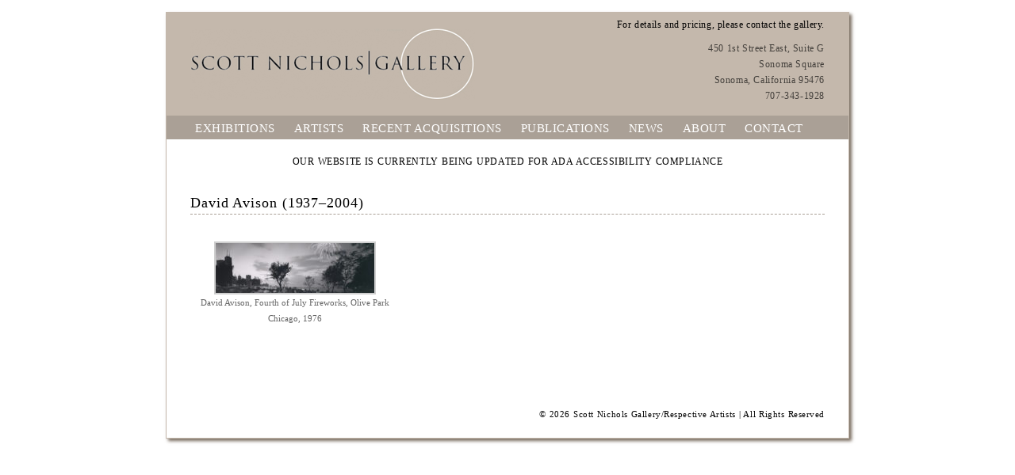

--- FILE ---
content_type: text/css
request_url: https://www.scottnicholsgallery.com/wp-content/themes/sng/iphone.css
body_size: -127
content:
body { background-image: none !important; background-color: #FFF; }

--- FILE ---
content_type: application/javascript
request_url: https://www.scottnicholsgallery.com/wp-content/plugins/galleria-wp/js/jquery.galleria.js
body_size: 6179
content:
/**
 * Galleria (http://monc.se/kitchen)
 *
 * Galleria is a javascript image gallery written in jQuery. 
 * It loads the images one by one from an unordered list and displays thumbnails when each image is loaded. 
 * It will create thumbnails for you if you choose so, scaled or unscaled, 
 * centered and cropped inside a fixed thumbnail box defined by CSS.
 * 
 * The core of Galleria lies in it's smart preloading behaviour, snappiness and the fresh absence 
 * of obtrusive design elements. Use it as a foundation for your custom styled image gallery.
 *
 * MAJOR CHANGES v.FROM 0.9
 * Galleria now features a useful history extension, enabling back button and bookmarking for each image.
 * The main image is no longer stored inside each list item, instead it is placed inside a container
 * onImage and onThumb functions lets you customize the behaviours of the images on the site
 *
 * Tested in Safari 3, Firefox 2, MSIE 6, MSIE 7, Opera 9
 * 
 * Version 1.0
 * Februari 21, 2008
 *
 * Copyright (c) 2008 David Hellsing (http://monc.se)
 * Licensed under the GPL licenses.
 * http://www.gnu.org/licenses/gpl.txt
 **/
/*------------------------------------------------------------------------------------*/
/*  Galleria(WP)                                                                      */
/*                                                                                    */
/*   CAUTION!!!    This is not a original version of Galleria V1.0.                   */
/*                                                                                    */
/*   Major modification : replaced all '$' global to 'jQuery'                         */
/*                        (to keep avoid global name conflicts)                       */
/*                                                                                    */
/*                        added the second caption line                               */
/*                                                                                    */
/*                                                     modified by Y2 May 11, 2008    */
/*                                                                                    */
/*  V1.2.2 Build 705  6/21 2008                                                       */
/*------------------------------------------------------------------------------------*/
var gCounter = 0;
var tempClass = "";
var shrink = new Array();
var index_position = new Array();
var doShowImage = new Array();
var usejcarousel = new Array();
var hideThumbnail = new Array();
var isVertical = new Array();
var thumbnailColumns = new Array();
var thumbnail_caption_text = new Array();
var numOfListItems = new Array();
var caption1CSSStyles = new Array();
var caption2CSSStyles = new Array();
var gInitMsg = new Array();
var gPrepared = new Array();

(function($) {

var galleria;

/**
 * 
 * @desc Convert images from a simple html <ul> into a thumbnail gallery
 * @author David Hellsing
 * @version 1.0
 *
 * @name Galleria
 * @type jQuery
 *
 * @cat plugins/Media
 * 
 * @example jQuery('ul.gallery').galleria({options});
 * @desc Create a a gallery from an unordered list of images with thumbnails
 * @options
 *	 insert:   (selector string) by default, Galleria will create a container div before your ul that holds the image.
 *			   You can, however, specify a selector where the image will be placed instead (f.ex '#main_img')
 *	 history:  Boolean for setting the history object in action with enabled back button, bookmarking etc.
 *	 onImage:  (function) a function that gets fired when the image is displayed and brings the jQuery image object.
 *			   You can use it to add click functionality and effects.
 *			   f.ex onImage(image) { image.css('display','none').fadeIn(); } will fadeIn each image that is displayed
 *	 onThumb:  (function) a function that gets fired when the thumbnail is displayed and brings the jQuery thumb object.
 *			   Works the same as onImage except it targets the thumbnail after it's loaded.
 *
**/

/**************************************************************************************/
galleria = 
jQuery.fn.galleria = function( $options ) {

	// temporary class
	if ( $options.tempClass) { 
		tempClass = $options.tempClass;
	}
	gPrepared[tempClass] = false;

	// shrink mode
	if ( $options.shrink ) { 
		shrink[tempClass] = $options.shrink;
	}
	
	// index position
	if ( $options.index ) { 
		index_position[tempClass] = $options.index;
	}
	
	// jcarousel scroll
	if ( $options.jcarousel ) { 
		usejcarousel[tempClass] = $options.jcarousel == 1 ?  true: false;
	}

	// thumbnail columns  [ 6/21 2008 ]
	if ( $options.thumbnailColumns ) {
		thumbnailColumns[tempClass]= parseInt($options.thumbnailColumns);
	}
	
	// thumbnail  on/off  [ 6/05 2008 ]
	if ( $options.hideThumbnail ) {
		hideThumbnail[tempClass]= ($options.hideThumbnail == 1 ) ? true : false;
	}
	if ( hideThumbnail[tempClass] ) gInitMsg[tempClass] = true;

	// main image  on/off  [ 6/05 2008 ]
	if ( $options.doShowImage ) {
		doShowImage[tempClass] = ($options.doShowImage == 1 ) ? true : false;
	}
	if ( $options.isVertical ) {
		isVertical[tempClass] = ($options.isVertical == 1 ) ? true : false;
	}
	if ( $options.caption1_css ) {
		caption1CSSStyles[tempClass] =  $options.caption1_css;
	}
	if ( $options.caption2_css ) {
		caption2CSSStyles[tempClass] =  $options.caption2_css;
	}
	
	
	// check for basic CSS support 
	//if (!galleria.hasCSS()) { return false; }	 // Opera returns false. why?

	// init the modified history object
	//jQuery.historyInit( galleria.onPageLoad ); // 

	// set default options
	var $defaults = {
		insert		: '.galleria_inserted_stage',
		history		: true,
		clickNext	: true,
		//onImage	  : function( image, caption, thumb ) {},
		onImage		: function( image, caption1, caption2, thumb ) {}, // modified by Y2
		onThumb		: function( thumb ) {}
	};

	// extend the options
	var $opts = jQuery.extend( $defaults, $options );


	// bring the options to the galleria object
	for (var i in $opts) {
		jQuery.galleria[i] = $opts[i];
	}

	// if no insert selector, create a new division and insert it before the ul
	var _inserted_stage = ( jQuery($opts.insert).is($opts.insert) ) ? 
		jQuery($opts.insert) : 
		jQuery(document.createElement('div')).insertBefore(this);

	thumbnail_caption_text[tempClass] = $opts.thumbnail_caption;

	// get original ul width 6/21 2008
	var ul_width = jQuery(this).width();

	if ( !hideThumbnail[tempClass] ) {
		// thumbnail caption 
		var _thumbspan = jQuery('div.' + tempClass + '  span.msg' );
			_thumbspan.text(thumbnail_caption_text[tempClass]).addClass(tempClass);
	}

	// create a caption span
	var _span0 = jQuery(document.createElement('span')).addClass('caption0');
	var _span1 = jQuery(document.createElement('span')).addClass('caption1');
	var _span2 = jQuery(document.createElement('span')).addClass('caption2');

	// create a wrapping div for the image
	var _div = jQuery(document.createElement('div')).addClass( 'galleria_wrapper' );



	// inject the wrapper in the insert selector
	//_inserted_stage.addClass('galleria_container').append(_div).append(_span)

	if ( index_position[tempClass] == 'top' ) {
		_inserted_stage.addClass('galleria_container').append(_span0).append(_div).append(_span1).append(_span2);
	} else {
		_inserted_stage.addClass('galleria_container').append(_div).append(_span0).append(_span1).append(_span2);
	}

	//-------------
	var  total_li_width = 0;
	var  li_width  = 0;

	//return this.each( function() {

	this.each( function() {

		// add the Galleria class
		jQuery(this).addClass('galleria');

		numOfListItems[tempClass] = 0;

		// loop through list
		jQuery(this).children('li').each( function( i ) {
		
			// add the Galleria class
			jQuery(this).addClass('galleria');

			(numOfListItems[tempClass])++;
			
			// bring the scope
			var _container = jQuery(this);

			// 6/21 2008
			var border_width = parseInt( _container.css('borderLeftWidth') ) 
							 + parseInt( _container.css('borderRightWidth') );
			border_width =  isNaN(border_width) ? 0 : border_width;

			li_width = _container.width() + border_width ;
			total_li_width += li_width;

			// build element specific options
			var _o = jQuery.meta ? jQuery.extend({}, $opts, _container.data()) : $opts;

			// remove the clickNext if image is only child
			_o.clickNext = jQuery(this).is(':only-child') ? false : _o.clickNext;

			var _img = null;

			// try to fetch an anchor
			var _a = jQuery(this).find('a').is('a') ? jQuery(this).find('a') : false;
			
			if ( _a.find('img') ) {
				// has thumbnail image
				_img = _a.children('img').css('display','none');
			} else {
				// original image
				_img = jQuery(this).children('img').css('display','none');
			}
			// add the Galleria class
			_img.addClass('galleria');


			// reference the original image as a variable and hide it
			//var _img = jQuery(this).children('img').css('display','none');

			// extract the original source
			var _src = _a ? _a.attr('href') : _img.attr('src');

			// find a title
			//var _title = _a ? _a.attr('title') : _img.attr('title');
			var _title = _a ? jQuery.trim(_a.attr('title')) : jQuery.trim(_img.attr('title'));


			// create loader image
			var _loader = new Image();

			// check url and activate container if match
			//if (_o.history && (window.location.hash && window.location.hash.replace(/\#/,'') == _src)) {
			//	_container.siblings('.active').removeClass('active');
			//	_container.addClass('active');
			//}

			// begin loader
			jQuery(_loader).load( function () {

				// try to bring the alt
				jQuery(this).attr('alt',_img.attr('alt')).addClass('galleria');

				//-----------------------------------------------------------------
				// the image is loaded, let's create the thumbnail

				//** modified by Y2	 (force to scale thumbnail images) **//
				//var _thumb = _a ? 
					//_a.find('img').addClass('thumb noscale').css('display','none') :
				//	_a.find('img').addClass('thumb').css('display','none') : 
				//	_img.clone(true).addClass('thumb').css('display','none');
				
				var _thumb = _img.clone(true).addClass('galleria thumb').css('display','none');
				
				if ( $options.cropThumbnail == 1 ) { 
					_thumb.addClass('noscale');
				}

				// drop original anchor tag
				if (_a) { _a.replaceWith(_thumb); }

				if (!_thumb.hasClass('noscale')) { // scaled tumbnails!
				
					//var w = Math.ceil( _img.attr('width') / _img.attr('height') * _container.height() );
					//var h = Math.ceil( _img.attr('height') / _img.attr('width') * _container.width() );

					// modified by Y2
					var w = Math.ceil( _thumb.width() / _thumb.height() * _container.height() );
					var h = Math.ceil( _thumb.height() / _thumb.width() * _container.width() );

					// a tiny timer fixed the width/height
					window.setTimeout( function() {

						w = Math.ceil( _thumb.width() / _thumb.height() * _container.height() );
						h = Math.ceil( _thumb.height() / _thumb.width() * _container.width() );

						if ( w < h ) {
							_thumb.css({ height: 'auto', width: _container.width()+'px', marginTop: -( h - _container.height())/2 +'px' });
						} else {
							_thumb.css({ width: 'auto', height: _container.height()+'px', marginLeft: -(w - _container.width())/2 + 'px'});
						}
					}, 100 ); // ( 100ms )

				} else { // Center thumbnails.

					// a tiny timer fixed the width/height
					window.setTimeout( function() {
						_thumb.css({
							marginLeft: -( _thumb.width()  - _container.width() )/2, 
							marginTop:	-( _thumb.height() - _container.height() )/2
						});
					}, 5 ); // incresed ticks ( 1ms => 5ms )
				}

				// add the rel attribute
				_thumb.attr('rel',_src);

				// add the title attribute
				_thumb.attr('title',_title);

				// add the click functionality to the _thumb
				_thumb.click( function() {
					//jQuery.galleria.activate( _src );
					// added 2nd argument : (stage ID)	 V1.1  5/11 2008
					//       3rd argument : V1.2 5/30 2008
					jQuery.galleria.activate( _src, _inserted_stage.attr('id'), $options.tempClass );
				});

				// hover classes for IE6
				_thumb.hover(
					function() { jQuery(this).addClass('hover'); },
					function() { jQuery(this).removeClass('hover'); }
				);
				_container.hover(
					function() { _container.addClass('hover'); },
					function() { _container.removeClass('hover'); }
				);

				// prepend the thumbnail in the container
				_container.prepend( _thumb );

				// show the thumbnail
				_thumb.css( 'display','block' );

				// call the onThumb function
				_o.onThumb( jQuery(_thumb) );

				// check active class and activate image if match
				if ( _container.hasClass('active') ) {
					//jQuery.galleria.activate( _src );
					// added 2nd argument : (stage ID)	 V1.1  5/11 2008
					jQuery.galleria.activate( _src, _inserted_stage.attr('id'), $options.tempClass );
					//_span.text(_title);
				}

				//-----------------------------------------------------------------

				// finally delete the original image
				_img.remove();

			}).error(function () {
				// Error handling
				//_container.html('<span class="error" style="color:red">Error loading image: '+_src+'</span>');

			}).attr('src', _src);

		}); // end of [ jQuery(this).children('li').each( function( i ) {} ]
		gPrepared[tempClass] = true;
	}); // end of [ this.each( function(){} ]

	// adjust ul  width  6/21 2008 
	if ( !usejcarousel[tempClass] ) {
	
		var max_num_of_items = Math.floor(ul_width / li_width);
		var new_ul_width = max_num_of_items * li_width;
		if ( thumbnailColumns[tempClass] > 0 ) {
			new_ul_width = thumbnailColumns[tempClass] * li_width;
		}
		new_ul_width = Math.min( new_ul_width, total_li_width);
		
		if ( new_ul_width > ul_width ) {
			new_ul_width = max_num_of_items * li_width;
		}
		
		var new_width_css = new_ul_width + "px";
		jQuery(this).css( 'width', new_width_css );
	}

	return;
};

/**************************************************************************************/

/**
 *
 * @name NextSelector
 *
 * @desc Returns the sibling sibling, or the first one
 *
**/

galleria.nextSelector = function(selector) {
	return jQuery(selector).is(':last-child') ?
		   jQuery(selector).siblings(':first-child') :
		   jQuery(selector).next();
		   
};

/**
 *
 * @name previousSelector
 *
 * @desc Returns the previous sibling, or the last one
 *
**/

galleria.previousSelector = function(selector) {
	return jQuery(selector).is(':first-child') ?
		   jQuery(selector).siblings(':last-child') :
		   jQuery(selector).prev();
		   
};

/**
 *
 * @name hasCSS
 *
 * @desc Checks for CSS support and returns a boolean value
 *
**/

galleria.hasCSS = function()  {
	jQuery('body').append(
		jQuery(document.createElement('div')).attr('id','css_test')
		.css({ width:'1px', height:'1px', display:'none' })
	);
	var _v = (jQuery('#css_test').width() != 1) ? false : true;
	jQuery('#css_test').remove();
	return _v;
};

/**
 *
 * @name onPageLoad
 *
 * @desc The function that displays the image and alters the active classes
 *
 * Note: This function gets called when:
 * 1. after calling jQuery.historyInit();
 * 2. after calling jQuery.historyLoad();
 * 3. after pushing "Go Back" button of a browser
 *
**/

//galleria.onPageLoad = function( _src ) {
galleria.onPageLoad = function( _src, _target_id, _temp_class ) {

	// dummy  6/07 2008
	//var _outer_wrapper = jQuery('div.' + _temp_class ); 

	// get the wrapper
	//var _wrapper = jQuery( '.galleria_wrapper' );
	var _wrapper = jQuery('#' + _target_id + ' div.galleria_wrapper' ); 
	
	// get the thumb
	//var _thumb = jQuery('.galleria img[@rel="'+_src+'"]');
	var _thumb = jQuery('ul.' + _temp_class + '  img[@rel="'+_src+'"]');


	if ( _src ) {

		// alter the active classes
		_thumb.parents('li').siblings('.active').removeClass('active');
		_thumb.parents('li').addClass('active');

		var	 image_width  = 0;
		var	 image_height = 0;
			
		if ( doShowImage[_temp_class] ) {
			// define a new image
			var _img   = jQuery( new Image() ).attr('src',_src).addClass('galleria replaced ' + _temp_class );

			// copy thumbnail's alt attribute to main image
			_img.attr('alt', _thumb.attr('title') );
			
			image_width  = _img.attr('width');
			image_height = _img.attr('height');
		}
				
		var	 wrapper_width  = _wrapper.width();
		var	 wrapper_height = _wrapper.height();// no contents -> returns 0 
		if ( wrapper_width  == undefined || wrapper_width  == null || 
			 wrapper_height == undefined || wrapper_height == null) {
			var _tmp_wrapper = jQuery( 'div.' + _temp_class  );
			wrapper_width  = _tmp_wrapper.width();
			wrapper_height = _tmp_wrapper.height(); // dummy (not use)
		}

		// captions
		var captionText = "";
		if ( _thumb.attr('title') ) {
			captionText = _thumb.attr('title').split("::");
		}
		if ( captionText[2] != null ) {
			captionText[1] += captionText[2]; // 5/13 2008 
		}

		// search "active" class item
		var image_index_text = "";
		if ( doShowImage[_temp_class] ) {
			_thumb.parents('li').parents('ul').children('li').each( function( i ) {
				if ( jQuery(this).hasClass('active') ) {
					if ( gPrepared[_temp_class] ) {
						image_index_text = "# " + (i+1) + " / " + numOfListItems[_temp_class];
					} else {
						image_index_text ="# " + (i+1);
					}
				}
			});
		}

		// empty the wrapper and insert the new image
		_wrapper.empty();
		_wrapper.css('overflow', 'hidden');
		
		switch ( index_position[_temp_class] ) {

			case 'top' :
				_wrapper.siblings('.caption0').text(image_index_text);
				if ( doShowImage[_temp_class] ) _wrapper.append( _img );
				if ( captionText[0] ) _wrapper.siblings('.caption1').text(captionText[0]);
				if ( captionText[1] ) _wrapper.siblings('.caption2').text(captionText[1]);
				break;

			case 'bottom' :
				if ( doShowImage[_temp_class] ) _wrapper.append( _img );
				_wrapper.siblings('.caption0').text( image_index_text);
				if ( captionText[0] ) _wrapper.siblings('.caption1').text(captionText[0]);
				if ( captionText[1] ) _wrapper.siblings('.caption2').text(captionText[1]);
				break

			case 'caption1' :
				if ( doShowImage[_temp_class] ) _wrapper.append( _img );
				if ( captionText[0] != null ) {
					_wrapper.siblings('.caption1').text( captionText[0] + "   [ " + image_index_text + " ]" );
				} else {
					_wrapper.siblings('.caption1').text( image_index_text );
				}
				if ( captionText[1] ) _wrapper.siblings('.caption2').text(captionText[1]);
				break

			case 'caption2' :
				if ( doShowImage[_temp_class] ) _wrapper.append( _img );
				if ( captionText[0] ) _wrapper.siblings('.caption1').text(captionText[0]);
				if ( captionText[1] != null ) {
					_wrapper.siblings('.caption2').text( captionText[1] + "   [ " + image_index_text + " ]" );
				} else {
					_wrapper.siblings('.caption2').text( image_index_text );
				}
				break

			default :
				if ( doShowImage[_temp_class] ) _wrapper.append( _img );
				if ( captionText[0] ) _wrapper.siblings('.caption1').text(captionText[0]);
				if ( captionText[1] ) _wrapper.siblings('.caption2').text(captionText[1]);
				break;

		} // end of [ switch( index_position ) ]
		
		// clear caption text  6/13 2008  build 703
		if ( !captionText[0] ) _wrapper.siblings('.caption1').text('');
		if ( !captionText[1] ) _wrapper.siblings('.caption2').text('');
		
		
		if ( caption1CSSStyles[_temp_class] ) {
			var css_token = caption1CSSStyles[_temp_class].split( ';' );
			for ( var i = 0; i < css_token.length; i++ ) {
				var token = css_token[i].split(':');
				if ( token[0] && token[1] ) {
					var attr = token[0].replace( " ",""); 
					var property = token[1].replace( " ","");
					_wrapper.siblings('.caption1').css( attr, property );
				}
			}
		} 
		if ( caption2CSSStyles[_temp_class] ) {
			var css_token = caption2CSSStyles[_temp_class].split( ';' );
			for ( var i = 0; i < css_token.length; i++ ) {
				var token = css_token[i].split(':');
				if ( token[0] && token[1] ) {
					var attr = token[0].replace( " ",""); 
					var property = token[1].replace( " ","");
					_wrapper.siblings('.caption2').css( attr, property );
				}
			}
		} 
		
		//wrapper_width  = _wrapper.width() : // <===  (will be an error on IE)
		//wrapper_height = _wrapper.height(); // <===  
		
		// for extra large image ( 6/21 2008 )
		image_width  = (_img.attr('width')  == undefined) ? _img.width()  : _img.attr('width');
		image_height = (_img.attr('height') == undefined) ? _img.height() : _img.attr('height');

		while ( image_width <= 0 ) {
			// a tiny timer fixed the width/height
			window.setTimeout( function() {
				image_width  = (_img.attr('width')  == undefined) ? _img.width()  : _img.attr('width');
				image_height = (_img.attr('height') == undefined) ? _img.height() : _img.attr('height');
					}, 1000 );
		}

		// shrink image (V1.0.3 May 09 2008)
		if ( shrink[_temp_class] == 1 && doShowImage[_temp_class] ) {
			// shrink mode
			if ( wrapper_width < image_width ) {
				image_height = Math.round( (wrapper_width / image_width) * image_height + 0.1 );
				image_width	 = wrapper_width;

				_img.width( image_width );
				_img.height( image_height );
			}
		}
		// insert the caption
		//_wrapper.siblings('.caption').text(_thumb.attr('title'));

		// fire the onImage function to customize the loaded image's features
		//jQuery.galleria.onImage(_img,_wrapper.siblings('.caption'),_thumb);
		
		if ( !hideThumbnail[_temp_class] && !isVertical[_temp_class] && !gInitMsg[_temp_class] ) {
			// get the thumbnail caption
			var _thumb_caption_msg = jQuery('div.' + _temp_class + ' span.msg');
			var _thumb_caption_wrapper = jQuery('div.galleria_thumb_caption.' + _temp_class );
			
			// fade out the thumbnail caption and goes to behind (overlayed : 6/03 2008)
			_thumb_caption_msg.css( 'display' , 'block' );
			_thumb_caption_msg.css( 'z-index' , '999' );
			_thumb_caption_msg.css( 'color' , 'white' );
			_thumb_caption_msg.css( 'background-color' , 'black' );

			//_thumb_caption_msg.show( 1000 ); 
			_thumb_caption_msg.fadeTo(5000,0.5, function() { 
			
				jQuery(this).fadeOut( 0 );
				//jQuery(this).hide();
				if ( jQuery.browser.opera || jQuery.browser.mozilla ) {
			//		_thumb_caption_wrapper.css( 'marginTop', original_margin_top );
				}
				jQuery(this).text("");
				jQuery(this).css( 'z-index' , '-5' );
				jQuery(this).css( 'display' , 'none' );

			} );
			gInitMsg[_temp_class] = true; // do not show msg again 

		} // end of [ if ( !hideThumbnail && !isVertical ){} ]


		if ( doShowImage[_temp_class] ) {
			// fire the onImage function to customize the loaded image's features
			jQuery.galleria.onImage( _img,
									 _wrapper.siblings('.caption1'),
									 _wrapper.siblings('.caption2'),
									 _thumb );

			// add clickable image helper
			if(jQuery.galleria.clickNext) {
				//_img.css('cursor','pointer').click( function() { jQuery.galleria.next(); })
				_img.css('cursor','pointer').click( function() {
					jQuery.galleria.next( _target_id, _temp_class );
				});
			}
			
		} else {
			jQuery.galleria.onImage( null,
									 _wrapper.siblings('.caption1'),
									 _wrapper.siblings('.caption2'),
									 _thumb );
		}
	} else { // else of [ if ( _src ) ]

		// clean up the container if none are active
		_wrapper.siblings().andSelf().empty();

		// remove active classes
		//jQuery('.galleria li.active').removeClass('active');
		jQuery('ul.' + _temp_class + ' li.active').removeClass('active');

	}  // end of [ if ( _src ) ]

	// place the source in the galleria.current variable
	//jQuery.galleria.current = _src;
	jQuery.galleria.current[_target_id] = _src;

}

/**
 *
 * @name jQuery.galleria
 *
 * @desc The global galleria object holds four constant variables and four public methods:
 *		 jQuery.galleria.history = a boolean for setting the history object in action with named URLs
 *		 jQuery.galleria.current = is the current source that's being viewed.
 *		 jQuery.galleria.clickNext = boolean helper for adding a clickable image that leads to the next one in line
 *		 jQuery.galleria.next() = displays the next image in line, returns to first image after the last.
 *		 jQuery.galleria.prev() = displays the previous image in line, returns to last image after the first.
 *		 jQuery.galleria.activate(_src) = displays an image from _src in the galleria container.
 *		 jQuery.galleria.onImage(image,caption) = gets fired when the image is displayed.
 *
**/

jQuery.extend( { 

	galleria : {

		//current : '',
		current : new Array(),

		onImage : function(){
		},
		
		onThumb : function(){
		},

		//activate : function( _src ) {
		activate : function( _src, _target_id, _tmp_class ) {

			galleria.onPageLoad( _src, _target_id, _tmp_class );

			//=========================================================//
			//			for jCarousel thumbnail scroll
			//=========================================================//
			if ( usejcarousel ) {
				jcarousel_scroll_to_active_item( _tmp_class );
			}
			//=========================================================//
		},

		//next : function() {
		next : function( _target_id, _tmp_class ) {
		
			//var _next_src = jQuery(galleria.nextSelector(jQuery('.galleria' img[@rel="'+jQuery.galleria.current+'"]').parents('li'))).find('img').attr('rel');

			var _next_src = 
		jQuery( galleria.nextSelector( jQuery( 'ul.' + _tmp_class + ' li img[@rel="'+jQuery.galleria.current[_target_id]+'"]').parents('li'))).find('img').attr('rel');

			//jQuery.galleria.activate( _next_src );
			jQuery.galleria.activate( _next_src, _target_id, _tmp_class );
		},

		//prev : function() {
		prev : function( _target_id, _tmp_class ) {

			//var _prev_src = jQuery(galleria.previousSelector(jQuery('.galleria	img[@rel="'+jQuery.galleria.current+'"]').parents('li'))).find('img').attr('rel');

			var _prev_src = jQuery( galleria.previousSelector( jQuery( 'ul.' + _tmp_class + ' img[@rel="'+jQuery.galleria.current[_target_id]+'"]').parents('li'))).find('img').attr('rel');

			//jQuery.galleria.activate( _prev_src );
			jQuery.galleria.activate( _prev_src, _target_id, _tmp_class );
		}
	}

});

})(jQuery);


--- FILE ---
content_type: application/javascript
request_url: https://www.scottnicholsgallery.com/wp-content/plugins/galleria-wp/js/jquery.jcarousel.js
body_size: 7123
content:
/**
 * jCarousel - Riding carousels with jQuery
 *	 http://sorgalla.com/jcarousel/
 *
 * Copyright (c) 2006 Jan Sorgalla (http://sorgalla.com)
 * Dual licensed under the MIT (MIT-LICENSE.txt)
 * and GPL (GPL-LICENSE.txt) licenses.
 *
 * Built on top of the jQuery library
 *	 http://jquery.com
 *
 * Inspired by the "Carousel Component" by Bill Scott
 *	 http://billwscott.com/carousel/
 */

/*=======================================================================*/
/*  jCarousel for Galleria WP : V1.2.3 Build 705              6/19 2008  */
/*=======================================================================*/

(function($) {
	/**
	 * Creates a carousel for all matched elements.
	 *
	 * @example jQuery("#mycarousel").jcarousel();
	 * @before <ul id="mycarousel" class="jcarousel-skin-name"><li>First item</li><li>Second item</li></ul>
	 * @result
	 *
	 * <div class="jcarousel-skin-name">
	 *	 <div class="jcarousel-container">
	 *	   <div disabled="disabled" class="jcarousel-prev jcarousel-prev-disabled"></div>
	 *	   <div class="jcarousel-next"></div>
	 *	   <div class="jcarousel-clip">
	 *		 <ul class="jcarousel-list">
	 *		   <li class="jcarousel-item-1">First item</li>
	 *		   <li class="jcarousel-item-2">Second item</li>
	 *		 </ul>
	 *	   </div>
	 *	 </div>
	 * </div>
	 *
	 * @name jcarousel
	 * @type jQuery
	 * @param Hash o A set of key/value pairs to set as configuration properties.
	 * @cat Plugins/jCarousel
	 */
	jQuery.fn.jcarousel = function(o) {
		return this.each(function() {
			new $jc(this, o);
		});
	};

	// Default configuration properties.
	var defaults = {
		vertical: false,
		start: 1,
		offset: 1,
		size: null,
		scroll: 0,
		visible: null,
		thumb_w: null,		// b6  6/06
		thumb_h: null,		// b6  6/06
		auto_hide: 1,		// b705 6/19
		animation: 'slow',
		easing: 'swing',
		auto: 0,
		wrap: null,
		initCallback: null,
		reloadCallback: null,
		itemLoadCallback: null,
		itemFirstInCallback: null,
		itemFirstOutCallback: null,
		itemLastInCallback: null,
		itemLastOutCallback: null,
		itemVisibleInCallback: null,
		itemVisibleOutCallback: null,
		buttonNextHTML: '<div></div>',
		buttonPrevHTML: '<div></div>',
		buttonNextEvent: 'click',
		buttonPrevEvent: 'click',
		buttonNextCallback: null,
		buttonPrevCallback: null
	};

	/**
	 * The jCarousel object.
	 *
	 * @constructor
	 * @name jQuery.jcarousel
	 * @param Object e The element to create the carousel for.
	 * @param Hash o A set of key/value pairs to set as configuration properties.
	 * @cat Plugins/jCarousel
	 */
	jQuery.jcarousel = function(e, o) {

		this.options	= jQuery.extend({}, defaults, o || {});
		this.locked		= false;

		this.container	= null;
		this.clip		= null;
		this.list		= null;
		this.buttonNext = null;
		this.buttonPrev = null;

		this.wh = !this.options.vertical ? 'width' : 'height';
		this.lt = !this.options.vertical ? 'left' : 'top';

		// Extract skin class
		var skin = '', split = e.className.split(' ');

		for (var i = 0; i < split.length; i++) {
			if (split[i].indexOf('jcarousel-skin') != -1) {
				jQuery(e).removeClass(split[i]);
				var skin = split[i];
				break;
			}
		}

		if (e.nodeName == 'UL' || e.nodeName == 'OL') {
		
			this.list = jQuery(e);
			
			this.container = this.list.parent();

			if (this.container.hasClass('jcarousel-clip')) {
			
				if (!this.container.parent().hasClass('jcarousel-container'))
					this.container = this.container.wrap('<div></div>');

				this.container = this.container.parent();
				
			} else if (!this.container.hasClass('jcarousel-container'))
			
				this.container = this.list.wrap('<div></div>').parent();
				
		} else {
		
			this.container = jQuery(e);
			this.list = jQuery(e).find('>ul,>ol,div>ul,div>ol');
		}

		if (skin != '' && this.container.parent()[0].className.indexOf('jcarousel-skin') == -1)
			this.container.wrap('<div class=" '+ skin + '"></div>');

		this.clip = this.list.parent(); //  DIV 

		if (!this.clip.length || !this.clip.hasClass('jcarousel-clip'))
			this.clip = this.list.wrap('<div></div>').parent();

		this.buttonPrev = jQuery('.jcarousel-prev', this.container);

		if (this.buttonPrev.size() == 0 && this.options.buttonPrevHTML != null)
			this.buttonPrev = this.clip.before(this.options.buttonPrevHTML).prev();

		this.buttonPrev.addClass(this.className('jcarousel-prev'));

		this.buttonNext = jQuery('.jcarousel-next', this.container);

		if (this.buttonNext.size() == 0 && this.options.buttonNextHTML != null)
			this.buttonNext = this.clip.before(this.options.buttonNextHTML).prev();

		this.buttonNext.addClass(this.className('jcarousel-next'));			// DIV class=jcarousel-next

		this.container.addClass(this.className('jcarousel-container'));		// DIV class=jcarousel-container
		this.clip.addClass(this.className('jcarousel-clip'));				// DIV class=jcarousel-clip
		this.list.addClass(this.className('jcarousel-list'));				// UL

		var di = this.options.visible != null ? Math.ceil(this.clipping() / this.options.visible) : null;
		var li = this.list.children('li');

		var self = this;
//================================================================================================//
//   Galleria WP V1.2.0b6   added by Y2 :                                          6/06 2008      //
//================================================================================================//
		var ul = this.list;
		this.container_wrapper = this.container.parent();  // DIV class=jcarousel-skin-xxxxx
		
		var	 num_of_li_elements = li.size();
		
		var	 container_wrapper_width  = this.container_wrapper.width();
		var	 container_wrapper_height = this.container_wrapper.height();
		var	 div_container_width   = this.container.width();
		var	 div_container_height  = this.container.height();
		var	 div_clip_width   = this.clip.width();
		var	 div_clip_height  = this.clip.height();
		var	 ul_width   = this.list.width();
		var	 ul_height  = this.list.height();
		var	 prevButtonWidth  = this.buttonPrev.width();
		var	 prevButtonHeight = this.buttonPrev.height();
		var	 nextButtonWidth  = this.buttonNext.width();
		var	 nextButtonHeight = this.buttonNext.height();

		var	 new_ul_wrapper_width  = 0;
		var	 new_ul_wrapper_height = 0;

		var	 num_of_thumbs = 0;
		var	 li_width  = 0;
		var	 li_height = 0;

		var max_clip_width = div_container_width - 
							prevButtonWidth - nextButtonWidth ;
		var max_clip_height = div_container_height - 
							prevButtonHeight - nextButtonHeight ;

		var	 li_extra_width  = 
			  $jc.intval(li.css('borderLeftWidth')) + $jc.intval(li.css( 'borderRightWidth'));
		var	 li_extra_height  = 
			    $jc.intval(li.css('borderTopWidth')) + $jc.intval(li.css( 'borderBottomWidth'));

		if ( !this.options.vertical ) {
		
			// Horizontal Scroll Mode

			if ( this.options.thumb_w > 0 )  {
				// [ width ]
				li_width  = this.options.thumb_w;
				if ( this.options.visible > 0 ) {
					//  [ columns & width ]
					num_of_thumbs = this.options.visible;
				} else {
					//  [ width ]
					num_of_thumbs = 
						Math.floor( max_clip_width  / (li_width + li_extra_width) ) ;
				}

			} else {

				if ( this.options.visible > 0 ) {
					// [ columns ]
					num_of_thumbs = this.options.visible;
					 var max_available_width = max_clip_width - ( li_extra_width * num_of_thumbs ) ;
					li_width = 
						Math.floor( max_available_width  / num_of_thumbs );
					
				} else {
					// [ nothing ]
					li_width  = li.width(); // default CSS width property will be used
					num_of_thumbs = 
						Math.floor( max_clip_width  / ( li_width + li_extra_width) ) ;
				}
			}
			
			// height
			li_height = ( this.options.thumb_h > 0 ) ? this.options.thumb_h : li.height(); // 6/14 2008
			// force to set max_clip_height
			max_clip_height = li_height + li_extra_height;

		} else {

			// Vertical Scroll Mode 
			
			if ( this.options.thumb_h > 0 )  {
				// [ height ]
				li_height  = this.options.thumb_h;
				if ( this.options.visible > 0 ) {
					// [ height & columns ]
					num_of_thumbs = this.options.visible;
				} else {
					// [ height ]
					num_of_thumbs = 
						Math.floor( max_clip_height  / (li_height + li_extra_height) );
				}
				
			} else {

				if ( this.options.visible > 0 ) {
					// [ columns ]
					num_of_thumbs = this.options.visible;
					 var max_available_height = max_clip_height - ( li_extra_height * num_of_thumbs ) ;
					li_height = 
						Math.floor( max_available_height  / num_of_thumbs );
				} else {
					// [ nothing ]
					li_height = li.height(); // default CSS height property will be used
					num_of_thumbs = 
						Math.floor( max_clip_height  / (li_height + li_extra_height) );
				}
			}
			// width
			li_width = ( this.options.thumb_w > 0 )  ?  this.options.thumb_w : li.width();// 6/14 2008
			
			// force to set max_clip_width
			max_clip_width = li_width + li_extra_width;
		}
		
		// adjust visible number
		if ( num_of_li_elements < num_of_thumbs ) {
			num_of_thumbs = num_of_li_elements;
		}
		this.options.visible = num_of_thumbs;

		// adjust number of steps (PrevButton/NextButton)
		if ( !this.options.scroll )  this.options.scroll = num_of_thumbs;

//======================================================
//	calculates thumbnail width and set <li> attributes 
//======================================================

		if ( li.size() > 0) {
		
			var wh = 0;
			var i = this.options.offset;
			
			li.each(function() {

				//==   adds sequential class
				self.format(this, i++);
				//wh += self.dimension(this, di);
				//==  set CSS "width" attribute to each <li> items
				
				 wh += self.dimension2( this, li_width, li_height );
			});
			//== set total width/height to the <ul> element 
			this.list.css( this.wh, wh + 'px');

			// Only set if not explicitly passed as option
			if (!o || o.size === undefined)
				this.options.size = li.size();
		}
		

//======================================================
//	adjust the container <div> width
//======================================================
	
	var thumb_wh = wh / num_of_li_elements;

	
	new_clip_wh = thumb_wh * num_of_thumbs;

	var max_clip_wh =  (!this.options.vertical) ? max_clip_width : max_clip_height;

	while ( new_clip_wh > max_clip_wh ) {
		num_of_thumbs--;
		new_clip_wh = thumb_wh * num_of_thumbs;
	}

	// adjusts clipping size [ <div class="jcarousel-clip"> ]
	this.clip.css( this.wh, new_clip_wh + 'px' );

	div_clip_width   = this.clip.width();  // get current clipping  width and height
	div_clip_height  = this.clip.height(); // 
	div_container_width   = this.container.width();  // get current container  width and height
	div_container_height  = this.container.height(); //

	// relocates Prev/Next buttons
	if ( !this.options.vertical ) {

		var clip_offset_left = Math.floor( ( div_container_width - new_clip_wh ) / 2 );

		var  diff_w = 
		Math.round( ( div_container_width - new_clip_wh - this.buttonPrev.width() * 2 ) / 2 ) - 3; 
		var  diff_h = Math.round( ( div_container_height - this.buttonPrev.height() ) / 2 );

		this.buttonPrev.css( 'top', diff_h + 'px' ); this.buttonPrev.css( 'left',  diff_w + 'px' ); 
		this.buttonNext.css( 'top', diff_h + 'px' ); this.buttonNext.css( 'right', diff_w + 'px' ); 

	} else {

		var clip_offset_top  = ( div_container_height - new_clip_wh ) / 2;

		// adjusts clipping width [ <div class="jcarousel-clip"> ]
		this.clip.css( 'width', max_clip_width +'px' );
		this.clip.css( 'top', clip_offset_top + 'px' );

		// shrink  container 
		//div_clip_width   = this.clip.width();
		var new_container_width = div_clip_width 
			+ ( $jc.intval(this.clip.css('borderTopWidth')) )* 2;
		
		this.container.css( 'width', new_container_width );

		// re-calculate container width/height
		div_container_width   = this.container.width();
		div_container_height  = this.container.height();

		var  diff_h = 
		Math.round( ( div_container_height - new_clip_wh - this.buttonPrev.height() * 2 ) / 2 ) - 3;

		var  diff_w = Math.round( ( div_container_width  - this.buttonPrev.width() ) / 2 );

		var topOffset = (div_container_height - this.buttonPrev.height() - diff_h);

		this.buttonPrev.css( 'top', diff_h + 'px' ); this.buttonPrev.css( 'left',  diff_w + 'px' ); 
		this.buttonNext.css( 'top', topOffset +'px' ); this.buttonNext.css( 'right', diff_w + 'px' ); 
	}

//================================================================================================//

		// For whatever reason, .show() does not work in Safari...
		this.container.css('display', 'block');
		this.buttonNext.css('display', 'block');
		this.buttonPrev.css('display', 'block');

	//hide buttons ( 6/19 2008) 
		if ( this.options.visible >= num_of_li_elements  && this.options.auto_hide ) {
			this.buttonPrev.css( 'display', 'none' );
			this.buttonNext.css( 'display', 'none' );
		}
//================================================================================================//

		this.funcNext	= function() { self.next(); };
		this.funcPrev	= function() { self.prev(); };
		this.funcResize = function() { self.reload(); };

		if (this.options.initCallback != null)
			this.options.initCallback(this, 'init');

		if (jQuery.browser.safari) {
			this.buttons(false, false);
			jQuery(window).bind('load', function() { self.setup(); });
		} else
			this.setup();
	};

	// Create shortcut for internal use
	var $jc = jQuery.jcarousel;

	$jc.fn = $jc.prototype = {
		jcarousel: '0.2.3'
	};

	$jc.fn.extend = $jc.extend = jQuery.extend;

	$jc.fn.extend({
		/**
		 * Setups the carousel.
		 *
		 * @name setup
		 * @type undefined
		 * @cat Plugins/jCarousel
		 */
		setup: function() {
			this.first	   = null;
			this.last	   = null;
			this.prevFirst = null;
			this.prevLast  = null;
			this.animating = false;
			this.timer	   = null;
			this.tail	   = null;
			this.inTail	   = false;

			if (this.locked)
				return;

			this.list.css(this.lt, this.pos(this.options.offset) + 'px');
			var p = this.pos(this.options.start);
			this.prevFirst = this.prevLast = null;
			this.animate(p, false);

			jQuery(window).unbind('resize', this.funcResize).bind('resize', this.funcResize);
		},

		/**
		 * Clears the list and resets the carousel.
		 *
		 * @name reset
		 * @type undefined
		 * @cat Plugins/jCarousel
		 */
		reset: function() {
			this.list.empty();

			this.list.css(this.lt, '0px');
			this.list.css(this.wh, '10px');

			if (this.options.initCallback != null)
				this.options.initCallback(this, 'reset');

			this.setup();
		},

		/**
		 * Reloads the carousel and adjusts positions.
		 *
		 * @name reload
		 * @type undefined
		 * @cat Plugins/jCarousel
		 */
		reload: function() {
			if (this.tail != null && this.inTail)
				this.list.css(this.lt, $jc.intval(this.list.css(this.lt)) + this.tail);

			this.tail	= null;
			this.inTail = false;

			if (this.options.reloadCallback != null)
				this.options.reloadCallback(this);

			if (this.options.visible != null) {
				var self = this;
				var di = Math.ceil(this.clipping() / this.options.visible), wh = 0, lt = 0;
				jQuery('li', this.list).each(function(i) {
					wh += self.dimension(this, di);
					if (i + 1 < self.first)
						lt = wh;
				});

				this.list.css(this.wh, wh + 'px');
				this.list.css(this.lt, -lt + 'px');
			}

			this.scroll(this.first, false);
		},

		/**
		 * Locks the carousel.
		 *
		 * @name lock
		 * @type undefined
		 * @cat Plugins/jCarousel
		 */
		lock: function() {
			this.locked = true;
			this.buttons();
		},

		/**
		 * Unlocks the carousel.
		 *
		 * @name unlock
		 * @type undefined
		 * @cat Plugins/jCarousel
		 */
		unlock: function() {
			this.locked = false;
			this.buttons();
		},

		/**
		 * Sets the size of the carousel.
		 *
		 * @name size
		 * @type undefined
		 * @param Number s The size of the carousel.
		 * @cat Plugins/jCarousel
		 */
		size: function(s) {
			if (s != undefined) {
				this.options.size = s;
				if (!this.locked)
					this.buttons();
			}

			return this.options.size;
		},

		/**
		 * Checks whether a list element exists for the given index (or index range).
		 *
		 * @name get
		 * @type bool
		 * @param Number i The index of the (first) element.
		 * @param Number i2 The index of the last element.
		 * @cat Plugins/jCarousel
		 */
		has: function(i, i2) {
			if (i2 == undefined || !i2)
				i2 = i;

			if (this.options.size !== null && i2 > this.options.size)
				i2 = this.options.size;

			for (var j = i; j <= i2; j++) {
				var e = this.get(j);
				if (!e.length || e.hasClass('jcarousel-item-placeholder'))
					return false;
			}

			return true;
		},

		/**
		 * Returns a jQuery object with list element for the given index.
		 *
		 * @name get
		 * @type jQuery
		 * @param Number i The index of the element.
		 * @cat Plugins/jCarousel
		 */
		get: function(i) {
			return jQuery('.jcarousel-item-' + i, this.list);
		},

		/**
		 * Adds an element for the given index to the list.
		 * If the element already exists, it updates the inner html.
		 * Returns the created element as jQuery object.
		 *
		 * @name add
		 * @type jQuery
		 * @param Number i The index of the element.
		 * @param String s The innerHTML of the element.
		 * @cat Plugins/jCarousel
		 */
		add: function(i, s) {
			var e = this.get(i), old = 0, add = 0;

			if (e.length == 0) {
				var c, e = this.create(i), j = $jc.intval(i);
				while (c = this.get(--j)) {
					if (j <= 0 || c.length) {
						j <= 0 ? this.list.prepend(e) : c.after(e);
						break;
					}
				}
			} else
				old = this.dimension(e);

			e.removeClass(this.className('jcarousel-item-placeholder'));
			typeof s == 'string' ? e.html(s) : e.empty().append(s);

			var di = this.options.visible != null ? Math.ceil(this.clipping() / this.options.visible) : null;
			var wh = this.dimension(e, di) - old;

			if (i > 0 && i < this.first)
				this.list.css(this.lt, $jc.intval(this.list.css(this.lt)) - wh + 'px');

			this.list.css(this.wh, $jc.intval(this.list.css(this.wh)) + wh + 'px');

			return e;
		},

		/**
		 * Removes an element for the given index from the list.
		 *
		 * @name remove
		 * @type undefined
		 * @param Number i The index of the element.
		 * @cat Plugins/jCarousel
		 */
		remove: function(i) {
			var e = this.get(i);

			// Check if item exists and is not currently visible
			if (!e.length || (i >= this.first && i <= this.last))
				return;

			var d = this.dimension(e);

			if (i < this.first)
				this.list.css(this.lt, $jc.intval(this.list.css(this.lt)) + d + 'px');

			e.remove();

			this.list.css(this.wh, $jc.intval(this.list.css(this.wh)) - d + 'px');
		},

		/**
		 * Moves the carousel forwards.
		 *
		 * @name next
		 * @type undefined
		 * @cat Plugins/jCarousel
		 */
		next: function() {
			this.stopAuto();

			if (this.tail != null && !this.inTail)
				this.scrollTail(false);
			else
				this.scroll(((this.options.wrap == 'both' || this.options.wrap == 'last') && this.options.size != null && this.last == this.options.size) ? 1 : this.first + this.options.scroll);
		},

		/**
		 * Moves the carousel backwards.
		 *
		 * @name prev
		 * @type undefined
		 * @cat Plugins/jCarousel
		 */
		prev: function() {
			this.stopAuto();

			if (this.tail != null && this.inTail)
				this.scrollTail(true);
			else
				this.scroll(((this.options.wrap == 'both' || this.options.wrap == 'first') && this.options.size != null && this.first == 1) ? this.options.size : this.first - this.options.scroll);
		},

		/**
		 * Scrolls the tail of the carousel.
		 *
		 * @name scrollTail
		 * @type undefined
		 * @param Bool b Whether scroll the tail back or forward.
		 * @cat Plugins/jCarousel
		 */
		scrollTail: function(b) {
			if (this.locked || this.animating || !this.tail)
				return;

			var pos	 = $jc.intval(this.list.css(this.lt));

			!b ? pos -= this.tail : pos += this.tail;
			this.inTail = !b;

			// Save for callbacks
			this.prevFirst = this.first;
			this.prevLast  = this.last;

			this.animate(pos);
		},

		/**
		 * Scrolls the carousel to a certain position.
		 *
		 * @name scroll
		 * @type undefined
		 * @param Number i The index of the element to scoll to.
		 * @param Bool a Flag indicating whether to perform animation.
		 * @cat Plugins/jCarousel
		 */
		scroll: function(i, a) {
			if (this.locked || this.animating)
				return;

			this.animate(this.pos(i), a);
		},

		/**
		 * Prepares the carousel and return the position for a certian index.
		 *
		 * @name pos
		 * @type Number
		 * @param Number i The index of the element to scoll to.
		 * @cat Plugins/jCarousel
		 */
		pos: function(i) {
			if (this.locked || this.animating)
				return;

			if (this.options.wrap != 'circular')
				i = i < 1 ? 1 : (this.options.size && i > this.options.size ? this.options.size : i);

			var back = this.first > i;
			var pos	 = $jc.intval(this.list.css(this.lt));

			// Create placeholders, new list width/height
			// and new list position
			var f = this.options.wrap != 'circular' && this.first <= 1 ? 1 : this.first;
			var c = back ? this.get(f) : this.get(this.last);
			var j = back ? f : f - 1;
			var e = null, l = 0, p = false, d = 0;

			while (back ? --j >= i : ++j < i) {
				e = this.get(j);
				p = !e.length;
				if (e.length == 0) {
					e = this.create(j).addClass(this.className('jcarousel-item-placeholder'));
					c[back ? 'before' : 'after' ](e);
				}

				c = e;
				d = this.dimension(e);

				if (p)
					l += d;

				if (this.first != null && (this.options.wrap == 'circular' || (j >= 1 && (this.options.size == null || j <= this.options.size))))
					pos = back ? pos + d : pos - d;
			}

			// Calculate visible items
			var clipping = this.clipping();
			var cache = [];
			var visible = 0, j = i, v = 0;
			var c = this.get(i - 1);

			while (++visible) {
				e = this.get(j);
				p = !e.length;
				if (e.length == 0) {
					e = this.create(j).addClass(this.className('jcarousel-item-placeholder'));
					// This should only happen on a next scroll
					c.length == 0 ? this.list.prepend(e) : c[back ? 'before' : 'after' ](e);
				}

				c = e;
				var d = this.dimension(e);
				if (d == 0) {
					alert('jCarousel: No width/height set for items. This will cause an infinite loop. Aborting...');
					return 0;
				}

				if (this.options.wrap != 'circular' && this.options.size !== null && j > this.options.size)
					cache.push(e);
				else if (p)
					l += d;

				v += d;

				if (v >= clipping)
					break;

				j++;
			}

			 // Remove out-of-range placeholders
			for (var x = 0; x < cache.length; x++)
				cache[x].remove();

			// Resize list
			if (l > 0) {
				this.list.css(this.wh, this.dimension(this.list) + l + 'px');

				if (back) {
					pos -= l;
					this.list.css(this.lt, $jc.intval(this.list.css(this.lt)) - l + 'px');
				}
			}

			// Calculate first and last item
			var last = i + visible - 1;
			if (this.options.wrap != 'circular' && this.options.size && last > this.options.size)
				last = this.options.size;

			if (j > last) {
				visible = 0, j = last, v = 0;
				while (++visible) {
					var e = this.get(j--);
					if (!e.length)
						break;
					v += this.dimension(e);
					if (v >= clipping)
						break;
				}
			}

			var first = last - visible + 1;
			if (this.options.wrap != 'circular' && first < 1)
				first = 1;

			if (this.inTail && back) {
				pos += this.tail;
				this.inTail = false;
			}

			this.tail = null;
			if (this.options.wrap != 'circular' && last == this.options.size && (last - visible + 1) >= 1) {
				var m = $jc.margin(this.get(last), !this.options.vertical ? 'marginRight' : 'marginBottom');
				if ((v - m) > clipping)
					this.tail = v - clipping - m;
			}

			// Adjust position
			while (i-- > first)
				pos += this.dimension(this.get(i));

			// Save visible item range
			this.prevFirst = this.first;
			this.prevLast  = this.last;
			this.first	   = first;
			this.last	   = last;

			return pos;
		},

		/**
		 * Animates the carousel to a certain position.
		 *
		 * @name animate
		 * @type undefined
		 * @param mixed p Position to scroll to.
		 * @param Bool a Flag indicating whether to perform animation.
		 * @cat Plugins/jCarousel
		 */
		animate: function(p, a) {
			if (this.locked || this.animating)
				return;

			this.animating = true;

			var self = this;
			var scrolled = function() {
				self.animating = false;

				if (p == 0)
					self.list.css(self.lt,	0);

				if (self.options.wrap == 'both' || self.options.wrap == 'last' || self.options.size == null || self.last < self.options.size)
					self.startAuto();

				self.buttons();
				self.notify('onAfterAnimation');
			};

			this.notify('onBeforeAnimation');

			// Animate
			if (!this.options.animation || a == false) {
				this.list.css(this.lt, p + 'px');
				scrolled();
			} else {
				var o = !this.options.vertical ? {'left': p} : {'top': p};
				this.list.animate(o, this.options.animation, this.options.easing, scrolled);
			}
			

		},

		/**
		 * Starts autoscrolling.
		 *
		 * @name auto
		 * @type undefined
		 * @param Number s Seconds to periodically autoscroll the content.
		 * @cat Plugins/jCarousel
		 */
		startAuto: function(s) {
			if (s != undefined)
				this.options.auto = s;

			if (this.options.auto == 0)
				return this.stopAuto();

			if (this.timer != null)
				return;

			var self = this;
			this.timer = setTimeout(function() { self.next(); }, this.options.auto * 1000);
		},

		/**
		 * Stops autoscrolling.
		 *
		 * @name stopAuto
		 * @type undefined
		 * @cat Plugins/jCarousel
		 */
		stopAuto: function() {
			if (this.timer == null)
				return;

			clearTimeout(this.timer);
			this.timer = null;
		},

		/**
		 * Sets the states of the prev/next buttons.
		 *
		 * @name buttons
		 * @type undefined
		 * @cat Plugins/jCarousel
		 */
		buttons: function(n, p) {
			if (n == undefined || n == null) {
				var n = !this.locked && this.options.size !== 0 && ((this.options.wrap && this.options.wrap != 'first') || this.options.size == null || this.last < this.options.size);
				if (!this.locked && (!this.options.wrap || this.options.wrap == 'first') && this.options.size != null && this.last >= this.options.size)
					n = this.tail != null && !this.inTail;
			}

			if (p == undefined || p == null) {
				var p = !this.locked && this.options.size !== 0 && ((this.options.wrap && this.options.wrap != 'last') || this.first > 1);
				if (!this.locked && (!this.options.wrap || this.options.wrap == 'last') && this.options.size != null && this.first == 1)
					p = this.tail != null && this.inTail;
			}

			var self = this;

			this.buttonNext[n ? 'bind' : 'unbind'](this.options.buttonNextEvent, this.funcNext)[n ? 'removeClass' : 'addClass'](this.className('jcarousel-next-disabled')).attr('disabled', n ? false : true);
			this.buttonPrev[p ? 'bind' : 'unbind'](this.options.buttonPrevEvent, this.funcPrev)[p ? 'removeClass' : 'addClass'](this.className('jcarousel-prev-disabled')).attr('disabled', p ? false : true);

			if (this.buttonNext.length > 0 && (this.buttonNext[0].jcarouselstate == undefined || this.buttonNext[0].jcarouselstate != n) && this.options.buttonNextCallback != null) {
				this.buttonNext.each(function() { self.options.buttonNextCallback(self, this, n); });
				this.buttonNext[0].jcarouselstate = n;
			}

			if (this.buttonPrev.length > 0 && (this.buttonPrev[0].jcarouselstate == undefined || this.buttonPrev[0].jcarouselstate != p) && this.options.buttonPrevCallback != null) {
				this.buttonPrev.each(function() { self.options.buttonPrevCallback(self, this, p); });
				this.buttonPrev[0].jcarouselstate = p;
			}
		},

		notify: function(evt) {
			var state = this.prevFirst == null ? 'init' : (this.prevFirst < this.first ? 'next' : 'prev');

			// Load items
			this.callback('itemLoadCallback', evt, state);

			if (this.prevFirst !== this.first) {
				this.callback('itemFirstInCallback', evt, state, this.first);
				this.callback('itemFirstOutCallback', evt, state, this.prevFirst);
			}

			if (this.prevLast !== this.last) {
				this.callback('itemLastInCallback', evt, state, this.last);
				this.callback('itemLastOutCallback', evt, state, this.prevLast);
			}

			this.callback('itemVisibleInCallback', evt, state, this.first, this.last, this.prevFirst, this.prevLast);
			this.callback('itemVisibleOutCallback', evt, state, this.prevFirst, this.prevLast, this.first, this.last);
		},

		callback: function(cb, evt, state, i1, i2, i3, i4) {
			if (this.options[cb] == undefined || (typeof this.options[cb] != 'object' && evt != 'onAfterAnimation'))
				return;

			var callback = typeof this.options[cb] == 'object' ? this.options[cb][evt] : this.options[cb];

			if (!jQuery.isFunction(callback))
				return;

			var self = this;

			if (i1 === undefined)
				callback(self, state, evt);
			else if (i2 === undefined)
				this.get(i1).each(function() { callback(self, this, i1, state, evt); });
			else {
				for (var i = i1; i <= i2; i++)
					if (i !== null && !(i >= i3 && i <= i4))
						this.get(i).each(function() { callback(self, this, i, state, evt); });
			}
		},

		create: function(i) {
			return this.format('<li></li>', i);
		},

		format: function(e, i) {
			var $e = jQuery(e).addClass(this.className('jcarousel-item')).addClass(this.className('jcarousel-item-' + i));
			$e.attr('jcarouselindex', i);
			return $e;
		},

		className: function(c) {
			return c + ' ' + c + (!this.options.vertical ? '-horizontal' : '-vertical');
		},

		dimension: function(e, d) {
			var el = e.jquery != undefined ? e[0] : e;

			var old = !this.options.vertical ?
				el.offsetWidth + $jc.margin(el, 'marginLeft') + $jc.margin(el, 'marginRight') :
				el.offsetHeight + $jc.margin(el, 'marginTop') + $jc.margin(el, 'marginBottom');

			if (d == undefined || old == d)
				return old;

			var w = !this.options.vertical ?
				d - $jc.margin(el, 'marginLeft') - $jc.margin(el, 'marginRight') :
				d - $jc.margin(el, 'marginTop') - $jc.margin(el, 'marginBottom');

			jQuery(el).css(this.wh, w + 'px');

			return this.dimension(el);
		},

//============================================
//	dimention2 :  by Y2
//============================================
		dimension2: function( e, dw, dh ) {
			var el = e.jquery != undefined ? e[0] : e;

			var old = !this.options.vertical ?
				el.offsetWidth + $jc.margin(el, 'marginLeft') + $jc.margin(el, 'marginRight') :
				el.offsetHeight + $jc.margin(el, 'marginTop') + $jc.margin(el, 'marginBottom');

			if ( !this.options.vertical ) {
				if ( dw == undefined || old == dw )
					return old;
			} else {
				if ( dh == undefined || old == dh )
					return old;
			}
			
			var dwh = !this.options.vertical ?
				dw - $jc.margin(el, 'marginLeft') - $jc.margin(el, 'marginRight') :
				dh - $jc.margin(el, 'marginTop') - $jc.margin(el, 'marginBottom');

			jQuery(el).css( this.wh, dwh + 'px');
			
			if ( this.wh == 'width' ) {
				if ( dh != undefined && dh >= 0 ) {
					jQuery(el).css( 'height', dh + 'px');
				}
			} else {
				if ( dw != undefined && dw >= 0 ) {
					jQuery(el).css( 'width', dw + 'px');
				}
			}

			return this.dimension(el);
		},

//============================================

		clipping: function() {

			return !this.options.vertical ?
				this.clip[0].offsetWidth - $jc.intval(this.clip.css('borderLeftWidth')) - $jc.intval(this.clip.css('borderRightWidth')) :
				this.clip[0].offsetHeight - $jc.intval(this.clip.css('borderTopWidth')) - $jc.intval(this.clip.css('borderBottomWidth'));

//			  return !this.options.vertical ?
//				  this.clip[0].offsetWidth - $jc.intval(this.clip.css('borderLeftWidth')) 
//										   - $jc.intval(this.clip.css('borderRightWidth')) :
//				  this.clip[0].offsetHeight - $jc.intval(this.clip.css('borderTopWidth')) 
//											- $jc.intval(this.clip.css('borderBottomWidth'));

		},

//================================================================================

		index: function(i, s) {
			if (s == undefined)
				s = this.options.size;

			return Math.round((((i-1) / s) - Math.floor((i-1) / s)) * s) + 1;
		}
	});

	$jc.extend({
		/**
		 * Gets/Sets the global default configuration properties.
		 *
		 * @name defaults
		 * @descr Gets/Sets the global default configuration properties.
		 * @type Hash
		 * @param Hash d A set of key/value pairs to set as configuration properties.
		 * @cat Plugins/jCarousel
		 */
		defaults: function(d) {
			return jQuery.extend(defaults, d || {});
		},

		margin: function(e, p) {
			if (!e)
				return 0;

			var el = e.jquery != undefined ? e[0] : e;

			if (p == 'marginRight' && jQuery.browser.safari) {
				var old = {'display': 'block', 'float': 'none', 'width': 'auto'}, oWidth, oWidth2;

				jQuery.swap(el, old, function() { oWidth = el.offsetWidth; });

				old['marginRight'] = 0;
				jQuery.swap(el, old, function() { oWidth2 = el.offsetWidth; });

				return oWidth2 - oWidth;
			}

			return $jc.intval(jQuery.css(el, p));
		},

		intval: function(v) {
			v = parseInt(v);
			return isNaN(v) ? 0 : v;
		}
	});

})(jQuery);
